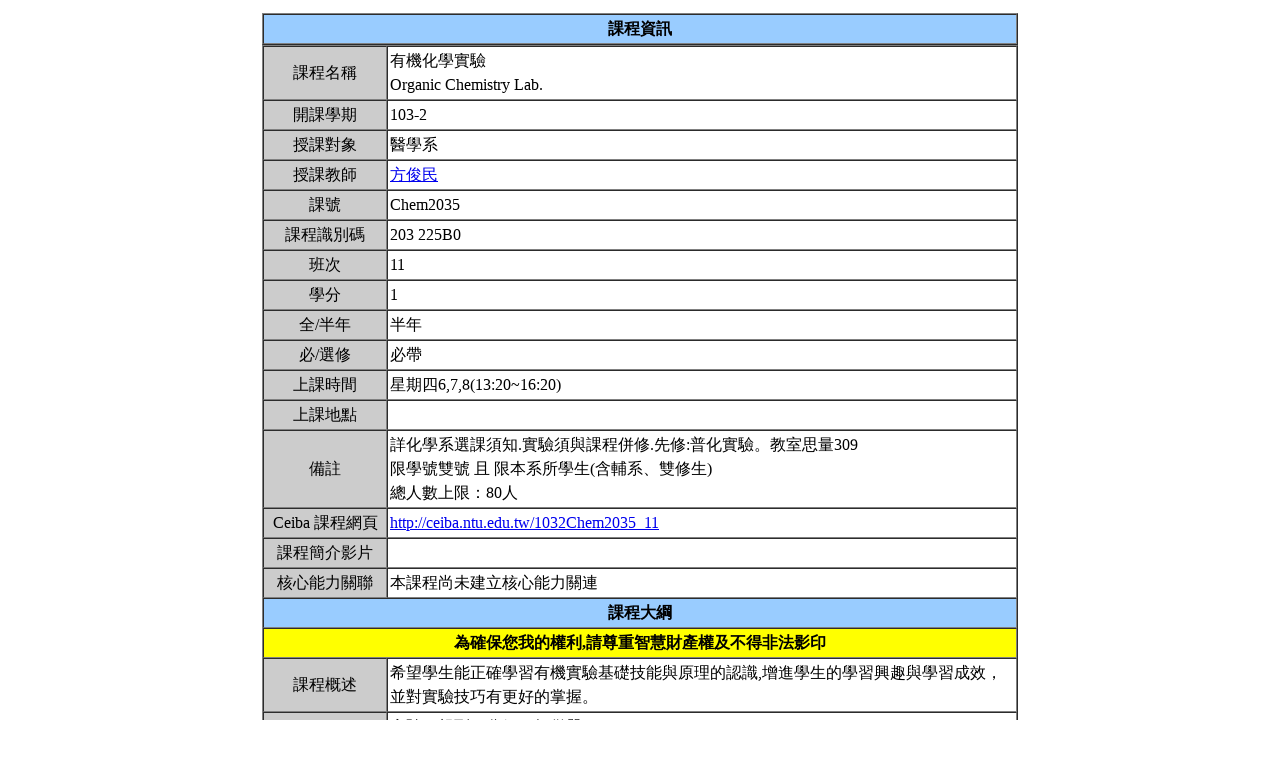

--- FILE ---
content_type: text/html; charset=UTF-8
request_url: https://nol.ntu.edu.tw/nol/coursesearch/print_table.php?course_id=203%20225B0&class=11&dpt_code=4010&ser_no=44083&semester=103-2
body_size: 11679
content:
<SCRIPT LANGUAGE="JavaScript">
   function show(message1)
       {
          new1=window.open('','教室資訊','location,status,resizable=yes,width=300,height=100,left=200,top=50');
          new1.document.write (message1);
       }

   function show_close()
       {
           new1.close();
       }

    var window_schedule = '';

   function schedule_add(cid,did)
   {
     var url = 'https://nol.ntu.edu.tw/nol/coursesearch/myschedule.php';

     if (!window_schedule.closed && window_schedule.location) {
         window_schedule.location.href = url+'?add=' + cid + '&ddd=' + did;
     } else {
         window_schedule = window.open(url+'?add=' + cid + '&ddd=' + did, 'schedule', 'height=500,width=730,scrollbars=yes,resizable=yes');
     }
    if (window.focus) {
        window_schedule.focus()
    }
    return false;
   }


 </SCRIPT>
<HTML><HEAD><TITLE>課程大綱</TITLE>
<META http-equiv=Content-Type content="text/html; charset=utf-8">
<META content="MSHTML 6.00.2800.1458" name=GENERATOR></HEAD>
<!-- Google tag (gtag.js) --> <script async src="https://www.googletagmanager.com/gtag/js?id=G-8TYTSBQH3M"></script> <script> window.dataLayer
 = window.dataLayer || []; function gtag(){dataLayer.push(arguments);} gtag('js', new Date()); gtag('config', 'G-8TYTSBQH3M'); </script><style type="text/css">

<!--p, td { line-height: 1.5em;}-->

</style>


<BODY>
<TABLE cellSpacing=1 cellPadding=1 width=760 align=center border=0>
  <TBODY>
  <tr>
      <td>
                </td>
  </tr>
  <TR>
    <TD>
      <TABLE cellSpacing=0 borderColorDark=#ffffff cellPadding=2 width="100%" borderColorLight=#666666 border=1>
        <TBODY>
        <TR>
          <TD bgColor=#99ccff>
            <DIV align=center><STRONG>課程資訊</STRONG></DIV></TD></TR></TBODY></TABLE>

      <TABLE cellSpacing=0 borderColorDark=#ffffff cellPadding=2 width="100%" borderColorLight=#666666 border=1>
        <TBODY>
        <TR>
          <TD width=100 bgColor=#cccccc>
            <DIV align=center>課程名稱</DIV></TD>
          <TD>有機化學實驗<br>Organic Chemistry Lab.&nbsp;</TD></TR>

        <TR>
          <TD bgColor=#cccccc>
            <DIV align=center>開課學期</DIV></TD>
          <TD>103-2&nbsp;</TD></TR>
        <TR>
          <TD bgColor=#cccccc>
            <DIV align=center>授課對象</DIV></TD>
          <TD>醫學系                                     &nbsp;</TD></TR>
        <TR>
          <TD bgColor=#cccccc>
            <DIV align=center>授課教師</DIV></TD>
          <TD><A TARGET="_new" HREF="teacher.php?op=s2&td=203037">方俊民</A>&nbsp;</TD></TR>
         <TR>
          <TD bgColor=#cccccc>
            <DIV align=center>課號</DIV></TD>
          <TD>Chem2035&nbsp;</TD></TR>
        <TR>
          <TD bgColor=#cccccc>
            <DIV align=center>課程識別碼</DIV></TD>
          <TD>203 225B0&nbsp;</TD></TR>

        <TR>
          <TD bgColor=#cccccc>
            <DIV align=center>班次</DIV></TD>
          <TD>11&nbsp;</TD></TR>
        <TR>
          <TD bgColor=#cccccc>
            <DIV align=center>學分</DIV></TD>
          <TD>1&nbsp;</TD></TR>
        <TR>
          <TD bgColor=#cccccc>
            <DIV align=center>全/半年</DIV></TD>
          <TD>半年&nbsp;</TD></TR>
        <TR>
          <TD bgColor=#cccccc>
            <DIV align=center>必/選修</DIV></TD>
          <TD>必帶&nbsp;</TD></TR>
        <TR>
          <TD bgColor=#cccccc>
            <DIV align=center>上課時間</DIV></TD>
          <TD>星期四6,7,8(13:20~16:20)&nbsp;</TD></TR>
        <TR>
          <TD bgColor=#cccccc>
            <DIV align=center>上課地點</DIV></TD>
          <TD>&nbsp;</TD></TR>
        <TR>
          <TD bgColor=#cccccc>
            <DIV align=center>備註</DIV></TD>
          <TD>詳化學系選課須知.實驗須與課程併修.先修:普化實驗。教室思量309<BR>限學號雙號 且 限本系所學生(含輔系、雙修生)<BR>總人數上限：80人&nbsp;</TD></TR>
        <TR>
          <TD bgColor=#cccccc>
            <DIV align=center>Ceiba 課程網頁</DIV></TD>
          <TD><a href=http://ceiba.ntu.edu.tw/1032Chem2035_11>http://ceiba.ntu.edu.tw/1032Chem2035_11</a>&nbsp;</TD></TR>
    
          <TR>
          <TD bgColor=#cccccc>
              <DIV align=center>課程簡介影片  </DIV></TD>
          <TD><a href=></a>&nbsp;

          </TD></TR>

         <TR>
           <TD bgColor=#cccccc>
            <DIV align=center>核心能力關聯</DIV></TD>
          <TD>
              本課程尚未建立核心能力關連          </TD></TR>
                    


        <TR>
          <TD colspan="2" bgColor=#99ccff>
            <DIV align=center><STRONG>課程大綱</STRONG></DIV>
          </TD>
        </TR>
         <TR>
          <TD colspan="2" bgColor=yellow>
            <DIV align=center><STRONG>為確保您我的權利,請尊重智慧財產權及不得非法影印</STRONG></DIV>
          </TD>
        </TR>
        <TR>
          <TD bgColor=#cccccc>
            <DIV align=center>課程概述</DIV></TD>
          <TD><p>希望學生能正確學習有機實驗基礎技能與原理的認識,增進學生的學習興趣與學習成效，並對實驗技巧有更好的掌握。&nbsp;</p></TD></TR>
        <TR>
          <TD bgColor=#cccccc>
            <DIV align=center>課程目標</DIV></TD>
          <TD>實驗 0	報到、分組、領儀器<br>實驗 1	熔點測定<br>實驗 2	再結晶<br>實驗 3	蒸餾<br>實驗 6	萃取<br>實驗 8	層析法（一）<br>實驗 10	烯類和烷類<br>實驗 12	氯烷之製備及性質<br>實驗 13	醇類之性質及反應<br>實驗 14	醚類之製備<br>實驗 16	環己酮之製備<br>實驗 20 阿斯匹靈之製備<br>實驗 0	打掃、器材歸還<br>&nbsp;</TD></TR>
        <TR>
          <TD bgColor=#cccccc>
            <DIV align=center>課程要求</DIV></TD>
          <TD>實驗課必戴框式眼鏡保護眼睛（禁戴隱形眼鏡及太陽眼鏡）。實驗中不可取下眼鏡，每取下一次，扣該次實驗10分。 <br>實驗課中需穿全棉質實驗衣，著長褲，長髮應束紮起，不得穿拖鞋或涼鞋。（未依規定者以曠課論)。<br>實驗室內，不得高聲喧嘩，不得進食，不得進行與實驗無關的工作。 <br>實驗結束後必須清理實驗桌並將儀器歸位，同時洗淨雙手，方可離去。&nbsp;</TD>
        </TR>
                <TR>
            <TD bgColor=#cccccc>
                <DIV align=center>預期每週課前或/與課後學習時數</DIV></TD>
            <TD>&nbsp;</TD>
        </TR>
        <TR>
          <TD bgColor=#cccccc>
            <DIV align=center>Office Hours</DIV></TD>
          <TD>&nbsp;</TD></TR>
         <TR>
            <TD bgColor='#cccccc'>
                <DIV align='center'>指定閱讀</DIV></TD>
            <TD>待補&nbsp;</TD>
        </TR>
        <TR>
          <TD bgColor=#cccccc>
            <DIV align=center>參考書目</DIV></TD>
          <TD>國立臺灣大學化學系 有機化學實驗(含DVD) 第八版(第三刷) <br>請自行至臺大總圖書館購買&nbsp;</TD></TR>

<!--Start 評量方式-->
       <TR>
          <TD bgColor=#cccccc>
            <DIV align=center>評量方式<br>(僅供參考)</DIV></TD>
          <TD>&nbsp;
        <ol><li>本校尚無訂定 A+ 比例上限。</li>
<li>本校採用等第制評定成績，學生成績評量辦法中的百分制分數區間與單科成績對照表僅供參考，授課教師可依等第定義調整分數區間。詳見學習評量專區 (<a href='https://www.dlc.ntu.edu.tw/assessinglearning/' target='_blank'>連結</a>)。</li></ol>&nbsp;</TD></TR><!--End 評量方式-->
              
<!--Start 課程進度-->
      <TABLE cellSpacing=0 borderColorDark=#ffffff cellPadding=2 width="100%" borderColorLight=#666666 border=1>
        <TBODY>
        <TR>
          <TD bgColor=#cccccc><DIV align=center><STRONG>課程進度</STRONG></DIV></TD></TR>
        </TBODY>
      </TABLE>
      <TABLE cellSpacing=0 borderColorDark=#ffffff cellPadding=2 width="100%"
      borderColorLight=#666666 border=1>
        <TBODY>
        <TR>
          <TD width=100 bgColor=#cccccc>
            <DIV align=center>週次</DIV></TD>
          <TD width=60 bgColor=#cccccc>
            <DIV align=center>日期</DIV></TD>
          <TD bgColor=#cccccc>
            <DIV align=center>單元主題</DIV></TD></TR>
                <TR>
          <TD>
            <DIV align=center>第1週</DIV></TD>
          <TD>2/26&nbsp;</TD>
                 <TD>停課<br>&nbsp;</TD></TR>
                <TR>
          <TD>
            <DIV align=center>第2週</DIV></TD>
          <TD>3/05&nbsp;</TD>
                 <TD>實驗 0 報到、分組、領儀器<br>&nbsp;</TD></TR>
                <TR>
          <TD>
            <DIV align=center>第3週</DIV></TD>
          <TD>3/12&nbsp;</TD>
                 <TD>實驗 1 熔點測定<br>&nbsp;</TD></TR>
                <TR>
          <TD>
            <DIV align=center>第4週</DIV></TD>
          <TD>3/19&nbsp;</TD>
                 <TD>實驗 2 再結晶<br>&nbsp;</TD></TR>
                <TR>
          <TD>
            <DIV align=center>第5週</DIV></TD>
          <TD>3/26&nbsp;</TD>
                 <TD>實驗 3 蒸餾<br>&nbsp;</TD></TR>
                <TR>
          <TD>
            <DIV align=center>第6週</DIV></TD>
          <TD>4/02&nbsp;</TD>
                 <TD>溫書假 民族掃墓節<br>&nbsp;</TD></TR>
                <TR>
          <TD>
            <DIV align=center>第7週</DIV></TD>
          <TD>4/09&nbsp;</TD>
                 <TD>溫書假 民族掃墓節<br>&nbsp;</TD></TR>
                <TR>
          <TD>
            <DIV align=center>第8週</DIV></TD>
          <TD>4/16&nbsp;</TD>
                 <TD>實驗 6 萃取<br>&nbsp;</TD></TR>
                <TR>
          <TD>
            <DIV align=center>第9週</DIV></TD>
          <TD>4/23&nbsp;</TD>
                 <TD>期中考放假<br>&nbsp;</TD></TR>
                <TR>
          <TD>
            <DIV align=center>第10週</DIV></TD>
          <TD>4/30&nbsp;</TD>
                 <TD>實驗 8 層析法（一）<br>&nbsp;</TD></TR>
                <TR>
          <TD>
            <DIV align=center>第11週</DIV></TD>
          <TD>5/07&nbsp;</TD>
                 <TD>實驗 10 烯類和烷類<br>&nbsp;</TD></TR>
                <TR>
          <TD>
            <DIV align=center>第12週</DIV></TD>
          <TD>5/14&nbsp;</TD>
                 <TD>實驗 12 氯烷之製備及性質<br>&nbsp;</TD></TR>
                <TR>
          <TD>
            <DIV align=center>第13週</DIV></TD>
          <TD>5/21&nbsp;</TD>
                 <TD>實驗 13 醇類之性質及反應<br>&nbsp;</TD></TR>
                <TR>
          <TD>
            <DIV align=center>第14週</DIV></TD>
          <TD>5/28&nbsp;</TD>
                 <TD>實驗 14 醚類之製備<br>&nbsp;</TD></TR>
                <TR>
          <TD>
            <DIV align=center>第15週</DIV></TD>
          <TD>6/04&nbsp;</TD>
                 <TD>實驗 16 環己酮之製備<br>&nbsp;</TD></TR>
                <TR>
          <TD>
            <DIV align=center>第16週</DIV></TD>
          <TD>6/11&nbsp;</TD>
                 <TD>實驗 20 阿斯匹靈之製備、打掃&nbsp;</TD></TR>
                <TR>
          <TD>
            <DIV align=center>第17週</DIV></TD>
          <TD>6/18&nbsp;</TD>
                 <TD>停課<br>&nbsp;</TD></TR>
                </TBODY></TABLE></TD></TR></TBODY></TABLE>
<!--End 課程進度-->


</BODY>
</HTML>
